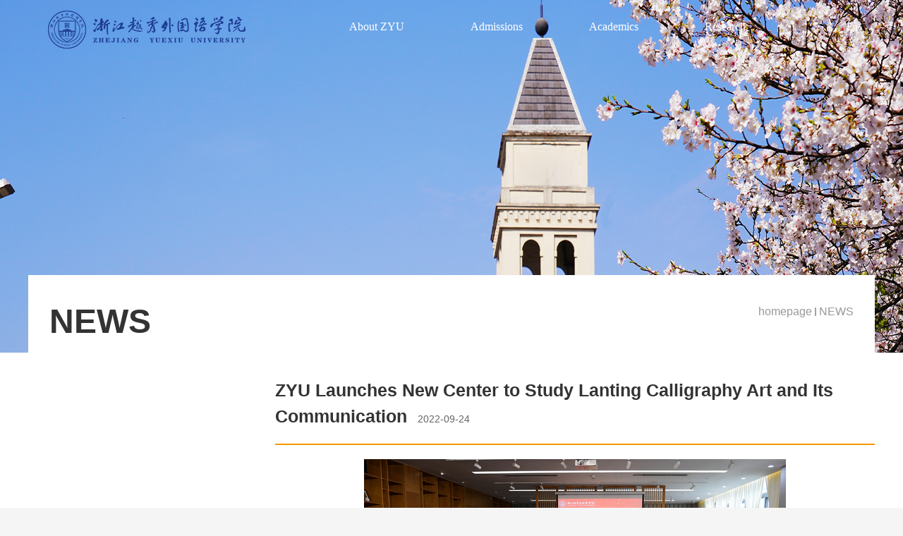

--- FILE ---
content_type: text/html
request_url: https://en.zyufl.edu.cn/2022/1031/c457a52235/page.htm
body_size: 3961
content:
<!doctype html>
<html>
<head>
<meta charset="utf-8">
<title>ZYU Launches New Center to Study Lanting Calligraphy Art and Its Communication</title>
<meta name="description" content="The Center forLanting Calligraphy ArtStudies and Communication waslaunchedon September 23in Zhejiang Yuexiu University. The centre was jointly established by ZYU and Lanting Calligraphy Association, with the aim of further promotingthe developmentof Shaoxingas theCultural City of East Asia, carrying out exchanges and cooperationin calligraphyart in China and beyond, presenting compelling China stories and spreading Chinese culture. Participating in the inauguration were officials from Shaoxing M" />

<link type="text/css" href="/_css/_system/system.css" rel="stylesheet"/>
<link type="text/css" href="/_upload/site/1/style/1/1.css" rel="stylesheet"/>
<link type="text/css" href="/_upload/site/00/0d/13/style/14/14.css" rel="stylesheet"/>
       <LINK href="/_css/tpl2/system.css" type="text/css" rel="stylesheet"> 
<link type="text/css" href="/_js/_portletPlugs/sudyNavi/css/sudyNav.css" rel="stylesheet" />
<link type="text/css" href="/_js/_portletPlugs/simpleNews/css/simplenews.css" rel="stylesheet" />
       <LINK href="/_css/tpl2/default/default.css" type="text/css" rel="stylesheet"> 

<script language="javascript" src="/_js/jquery.min.js" sudy-wp-context="" sudy-wp-siteId="13"></script>
<script language="javascript" src="/_js/jquery.sudy.wp.visitcount.js"></script>
<script type="text/javascript" src="/_js/_portletPlugs/sudyNavi/jquery.sudyNav.js"></script>
<script type="text/javascript" src="/_js/_portletPlugs/wp_photos/layer/layer.min.js"></script>
<link rel="stylesheet" href="/_upload/tpl/00/0d/13/template13/htmlRes/css.css">
</head>

<body>
<div class="head">
  <div class="hc">
    <div class="wv"> <a href="http://en.zyufl.edu.cn/main.htm" class="fl"> <img src="/_upload/tpl/00/0d/13/template13/htmlRes/logo.png"></a>
      <div class="right fr" id="langlist">
        <div frag="面板1">
          <div frag="窗口1" portletmode="simpleSudyNavi">
            <div id="wp_nav_w1"> 

 
<ul class="wp_nav" data-nav-config="{drop_v: 'down', drop_w: 'right', dir: 'y', opacity_main: '1', opacity_sub: '0.8', dWidth: '0'}">
      
     <li class="nav-item i1 "> 
         <a href="/EnV/list.htm" title="En V" target="_self"><span class="item-name">En V</span></a><i class="mark"></i> 
          
         <ul class="sub-nav"> 
              
             <li class="nav-item i1-1 "> 
                 <a href="https://www.zyufl.edu.cn/" title="中文" target="_blank"><span class="item-name">中文</span></a><i class="mark"></i> 
                  
             </li> 
              
             <li class="nav-item i1-2 "> 
                 <a href="#" title="English" target="_blank"><span class="item-name">English</span></a><i class="mark"></i> 
                  
             </li> 
              
             <li class="nav-item i1-3 "> 
                 <a href="#" title="Italiano" target="_blank"><span class="item-name">Italiano</span></a><i class="mark"></i> 
                  
             </li> 
              
             <li class="nav-item i1-4 "> 
                 <a href="#" title="Français" target="_blank"><span class="item-name">Français</span></a><i class="mark"></i> 
                  
             </li> 
              
             <li class="nav-item i1-5 "> 
                 <a href="#" title="Deutsch" target="_blank"><span class="item-name">Deutsch</span></a><i class="mark"></i> 
                  
             </li> 
              
             <li class="nav-item i1-6 "> 
                 <a href="#" title="Español" target="_blank"><span class="item-name">Español</span></a><i class="mark"></i> 
                  
             </li> 
              
             <li class="nav-item i1-7 "> 
                 <a href="#" title="Русский" target="_blank"><span class="item-name">Русский</span></a><i class="mark"></i> 
                  
             </li> 
              
             <li class="nav-item i1-8 "> 
                 <a href="#" title="язык" target="_blank"><span class="item-name">язык</span></a><i class="mark"></i> 
                  
             </li> 
              
             <li class="nav-item i1-9 "> 
                 <a href="#" title="اللغَةُ العَرَبِية" target="_blank"><span class="item-name">اللغَةُ العَرَبِية</span></a><i class="mark"></i> 
                  
             </li> 
              
             <li class="nav-item i1-10 "> 
                 <a href="#" title="한국어" target="_blank"><span class="item-name">한국어</span></a><i class="mark"></i> 
                  
             </li> 
              
             <li class="nav-item i1-11 "> 
                 <a href="#" title="日本語" target="_blank"><span class="item-name">日本語</span></a><i class="mark"></i> 
                  
             </li> 
              
         </ul> 
          
     </li> 
      
</ul> 
 
 
 </div>
          </div>
        </div>
      </div>
      <div class="navwa" frag="面板2">
        <div frag="窗口2" portletmode="simpleSudyNavi">
          <div id="wp_nav_w2"> 

 
<ul class="wp_nav" data-nav-config="{drop_v: 'down', drop_w: 'right', dir: 'y', opacity_main: '-1', opacity_sub: '-1', dWidth: '0'}">
      
     <li class="nav-item i1 "> 
         <a href="/386/list.htm" title="About ZYU" target="_self"><span class="item-name">About ZYU</span></a><i class="mark"></i> 
          
         <ul class="sub-nav"> 
              
             <li class="nav-item i1-1 "> 
                 <a href="/408/list.htm" title="Introducing ZYU" target="_self"><span class="item-name">Introducing ZYU</span></a><i class="mark"></i> 
                  
             </li> 
              
             <li class="nav-item i1-2 "> 
                 <a href="/409/list.htm" title="Mission and Vision" target="_self"><span class="item-name">Mission and Vision</span></a><i class="mark"></i> 
                  
             </li> 
              
             <li class="nav-item i1-3 "> 
                 <a href="/411/list.htm" title="Identity Guidelines" target="_self"><span class="item-name">Identity Guidelines</span></a><i class="mark"></i> 
                  
             </li> 
              
             <li class="nav-item i1-4 "> 
                 <a href="/412/list.htm" title="Campus Scenery" target="_self"><span class="item-name">Campus Scenery</span></a><i class="mark"></i> 
                  
             </li> 
              
             <li class="nav-item i1-5 "> 
                 <a href="/410/list.htm" title="University Leadership" target="_self"><span class="item-name">University Leadership</span></a><i class="mark"></i> 
                  
             </li> 
              
         </ul> 
          
     </li> 
      
     <li class="nav-item i2 "> 
         <a href="/387/list.htm" title="Admissions" target="_self"><span class="item-name">Admissions</span></a><i class="mark"></i> 
          
         <ul class="sub-nav"> 
              
             <li class="nav-item i2-1 "> 
                 <a href="/413/list.htm" title="Degree programs" target="_self"><span class="item-name">Degree programs</span></a><i class="mark"></i> 
                  
             </li> 
              
             <li class="nav-item i2-2 "> 
                 <a href="/414/list.htm" title="Chinese language program" target="_self"><span class="item-name">Chinese language program</span></a><i class="mark"></i> 
                  
             </li> 
              
             <li class="nav-item i2-3 "> 
                 <a href="/415/list.htm" title="Chinese proficiency program" target="_self"><span class="item-name">Chinese proficiency program</span></a><i class="mark"></i> 
                  
             </li> 
              
             <li class="nav-item i2-4 "> 
                 <a href="/416/list.htm" title="Summer camp" target="_self"><span class="item-name">Summer camp</span></a><i class="mark"></i> 
                  
             </li> 
              
             <li class="nav-item i2-5 "> 
                 <a href="/417/list.htm" title="Scholarships" target="_self"><span class="item-name">Scholarships</span></a><i class="mark"></i> 
                  
             </li> 
              
         </ul> 
          
     </li> 
      
     <li class="nav-item i3 "> 
         <a href="/388/list.htm" title="Academics" target="_self"><span class="item-name">Academics</span></a><i class="mark"></i> 
          
         <ul class="sub-nav"> 
              
             <li class="nav-item i3-1 "> 
                 <a href="/419/list.htm" title="Degree Programs" target="_self"><span class="item-name">Degree Programs</span></a><i class="mark"></i> 
                  
             </li> 
              
             <li class="nav-item i3-2 "> 
                 <a href="/420/list.htm" title="Key Disciplines" target="_self"><span class="item-name">Key Disciplines</span></a><i class="mark"></i> 
                  
             </li> 
              
         </ul> 
          
     </li> 
      
     <li class="nav-item i4 "> 
         <a href="/389/list.htm" title="Research" target="_self"><span class="item-name">Research</span></a><i class="mark"></i> 
          
         <ul class="sub-nav"> 
              
             <li class="nav-item i4-1 "> 
                 <a href="/422/list.htm" title="Research at ZYU" target="_self"><span class="item-name">Research at ZYU</span></a><i class="mark"></i> 
                  
             </li> 
              
             <li class="nav-item i4-2 "> 
                 <a href="/423/list.htm" title="Institutes and Centers" target="_self"><span class="item-name">Institutes and Centers</span></a><i class="mark"></i> 
                  
             </li> 
              
             <li class="nav-item i4-3 "> 
                 <a href="/424/list.htm" title="Research Impact" target="_self"><span class="item-name">Research Impact</span></a><i class="mark"></i> 
                  
             </li> 
              
             <li class="nav-item i4-4 "> 
                 <a href="/425/list.htm" title="Journals and Publications" target="_self"><span class="item-name">Journals and Publications</span></a><i class="mark"></i> 
                  
             </li> 
              
             <li class="nav-item i4-5 "> 
                 <a href="/426/list.htm" title="Libraries" target="_self"><span class="item-name">Libraries</span></a><i class="mark"></i> 
                  
             </li> 
              
             <li class="nav-item i4-6 "> 
                 <a href="/427/list.htm" title="Research Facilities" target="_self"><span class="item-name">Research Facilities</span></a><i class="mark"></i> 
                  
             </li> 
              
         </ul> 
          
     </li> 
      
</ul> 
 
 
 </div>
        </div>
      </div>
    </div>
  </div>
</div>
<div class="bannern">
  <div class="mod-wztp">
    <div frag="面板15">
      <div frag="窗口15" portletmode="simpleColumnPicture">
        <span class='Column_Picture'><img border='0' src='/_upload/column/01/c9/457/picture.jpg'  /></span>
      </div>
    </div>
  </div>
  <div class="position">
    <div class="w">
      <div class="left fl"> <span frag="面板16"> <span frag="窗口16" portletmode="simpleColumnAnchor"> <span class="mod-wz"><span class='Column_Anchor'>NEWS</span></span> </span> </span> <span frag="面板17"> <span frag="窗口17" portletmode="articlecontent"><span class="we-jj"> <div class="articlecontent " >
    
</div></span> </span></span> </div>
      <div class="right fr">
        <div frag="面板40">
          <div frag="窗口40" portletmode="simpleColumnPosition">
            <span class='Column_Position'><a href="/main.htm" target="_self">homepage</a><span class='possplit'>&nbsp;&nbsp;</span><a href="/news/list.htm" target="_self">NEWS</a></span>
          </div>
        </div>
      </div>
      <div class="cfix"></div>
    </div>
  </div>
</div>
<div class="sek">
  <div class="w">
    <div class="ileft fl">
      <div frag="面板18">
        <div frag="窗口18" portletmode="simpleColumnList">
          <div id="wp_listcolumn_w18"> 

 
<ul class="wp_listcolumn"> 
      
</ul> 
 
 
 </div>
        </div>
      </div>
    </div>
    <div class="iright fr">
      <div frag="面板30">
        <div frag="窗口30" portletmode="simpleArticleAttri">
          
            <div class="contit">ZYU Launches New Center to Study Lanting Calligraphy Art and Its Communication<em class="condate">2022-09-24</em> </div>
            <div class="content"> <div class='wp_articlecontent'><p style="text-align:center"><img data-layer="photo" src="/_upload/article/images/4b/ab/4535c0ce491ab88f1b8ea93d1187/ccfd5a84-67ac-4a84-afc4-924784704ca3.jpg" original-src="/_upload/article/images/4b/ab/4535c0ce491ab88f1b8ea93d1187/ccfd5a84-67ac-4a84-afc4-924784704ca3_d.jpg" sudyfile-attr="{'title':'1.jpg'}" /></p><p style="text-align:center"><img data-layer="photo" src="/_upload/article/images/4b/ab/4535c0ce491ab88f1b8ea93d1187/1b69d734-d6fc-4de2-adb4-120b1d70716c.jpg" original-src="/_upload/article/images/4b/ab/4535c0ce491ab88f1b8ea93d1187/1b69d734-d6fc-4de2-adb4-120b1d70716c_d.jpg" sudyfile-attr="{'title':'2.jpg'}" /></p><p style="font-family:微软雅黑, &quot;microsoft yahei&quot;;font-size:16px;color:#000000;line-height:1.75em;">The Center for&nbsp;Lanting Calligraphy Art&nbsp;Studies and Communication was&nbsp;launched&nbsp;on September 23&nbsp;in Zhejiang Yuexiu University. The centre was jointly established by ZYU and Lanting Calligraphy Association, with the aim of further promoting&nbsp;the development&nbsp;of Shaoxing&nbsp;as the&nbsp;Cultural City of East Asia, carrying out exchanges and cooperation&nbsp;in calligraphy&nbsp;art in China and beyond, presenting compelling China stories and spreading Chinese culture. Participating in the inauguration were officials from Shaoxing Municipal Bureau of Culture, Radio, Television and Tourism,&nbsp;the Foreign Affairs Office of the Shaoxing Municipal People&#39;s Government and reputed professors in&nbsp;Literary and Art Circles. Vice President Wei Xiaolin addressed the meeting and extended her congratulations on behalf of ZYU.</p><p style="text-align:center"><img data-layer="photo" src="/_upload/article/images/4b/ab/4535c0ce491ab88f1b8ea93d1187/d445d8c4-3fac-4515-b822-7d8a91b1ef90.jpg" original-src="/_upload/article/images/4b/ab/4535c0ce491ab88f1b8ea93d1187/d445d8c4-3fac-4515-b822-7d8a91b1ef90_d.jpg" sudyfile-attr="{'title':'3.jpg'}" /></p><p style="font-family:微软雅黑, &quot;microsoft yahei&quot;;font-size:16px;color:#000000;line-height:1.75em;text-align:right;">Translated by Zhang Yuxin</p></div> </div>
          
        </div>
      </div>
    </div>
    <div class="cfix"></div>
  </div>
</div>
<div class="foot">
   <div class="fb">
    <div class="wv">
       <div class="left fl" frag="窗口90" portletmode="simpleSiteAttri"> Address: No.428 Kuaiji Road, Yue Cheng District, Shaoxing, Zhejiang, China.  Postal code 312000.<br>
        Copyright © 2016 ZYU All right reserved. <br>
<div>浙公网安备33069802000007号   浙ICP备05014601号-1</div></div>
       <div class="right fr">
        <div class="tp-sy"> <a href="http://en.zyufl.edu.cn/main.htm"> <img src="/_upload/tpl/00/0d/13/template13/htmlRes/logo2.png" alt=""></a>
           <div frag="面板200">
            <div frag="窗口200" portletmode="links">
               <select style="width:200px;" onChange="w200_openLink(this)" class="w200_openLink"> 
<option value="" selected>—— Inbound links ——</option> 
<option value="" >————————————</option> 
<option value="#" >—— Inbound links ——</option> 
<option value="www.baidu.com" >—— 百度 ——</option> 
<option value="www.qq.com" >—— 腾讯 ——</option> 
</select> 
<script language=javascript> 
      function w200_openLink(obj) { 
          var v = obj.value; 
          if (v != "") { 
              window.open(v); 
              obj.blur(); 
          } 
          obj.selectedIndex = 0; 
      } 
</script>
             </div>
          </div>
         </div>
      </div>
     </div>
  </div>
 </div>
</body>
</html>

 <img src="/_visitcount?siteId=13&type=3&articleId=52235" style="display:none" width="0" height="0"/>

--- FILE ---
content_type: text/css
request_url: https://en.zyufl.edu.cn/_upload/tpl/00/0d/13/template13/htmlRes/css.css
body_size: 5866
content:
@charset "UTF-8";
html, body, div, address, blockquote, iframe, ul, ol, dl, dt, dd, li, dl, h1, h2, h3, h4, h5, h6, p, pre, table, caption, th, td, form, legend, fieldset, input, button, select, textarea, a, center, b, i {
	margin: 0;
	padding: 0;
	outline: none;
	list-style: none;
	text-decoration: none;
	font-size: 14px;
	line-height: 1.5;
	font-family: helvetica, Arial, sans-serif, "Gotham";
	color: #666;
}
strong {
	margin: 0;
	padding: 0;
	outline: none;
	list-style: none;
	text-decoration: none;
}
html {
	background: #f5f5f5;
}
body {
	min-width: 1200px;
}
pre {
	word-wrap: break-word;
}
ul {
	list-style-type: none;
}
li {
	vertical-align: bottom;
	zoom: 1;
}
img {
	border: none;
	padding: 0;
}
select {
	font: 12px/1.5 "Gotham", helvetica, Arial, sans-serif;
	color: #666;
	font: 12px/1.5 "Gotham", helvetica, Arial, sans-serif;
	color: #666;
	font-size: 12px;
	height: 27px;
	position: relative;
	height: 33px;
	border: 1px solid #ddd;
	border-radius: 4px;
	background: #fff;
	cursor: pointer;
	color: #999;
	margin-left: 5px;
	padding-left: 10px;
	margin-top: 6px;
	float: right;
	margin-right: 25px;
}
textarea {
	font: 12px/1.5 "Gotham", helvetica, Arial, sans-serif;
	color: #666;
	outline: none;
}
table {
	border-collapse: collapse;
	border-spacing: 0px;
}
th, td {
	padding: 0;
}
input {
	vertical-align: middle;
	outline: none;
	font: 12px/1.5 "Gotham", helvetica, Arial, sans-serif;
	color: #666;
}
.w {
	width: 1200px;
	margin: 0 auto;
	overflow: hidden;
}
.w100 {
	width: 1200px;
	margin: 0 auto;
	overflow: hidden;
	padding-bottom: 50px;
}
.wv {
	width: 1140px;
	margin: 0 auto;
	overflow: visible;
}
.fl {
	float: left;
}
.fr {
	float: right;
}
.cfix:before, .cfix:after {
	content: " ";
	display: block;
	height: 0;
	visibility: hidden;
	clear: both;
	overflow: hidden;
}
.cfix {
	zoom: 1;
}
.cfix:after {
	clear: both;
}
.hide {
	display: none;
}
span, a, strong, img {
	display: inline-block;
 *display: inline;
 *zoom: 1;
}
h1, h2, h3, h4, h5, h6 {
	font-weight: normal;
	font-size: inherit;
}
em, i {
	font-style: normal;
}
a {
    text-align: justify;
	text-decoration: none;
	-webkit-transition: all 0.3s ease 0s;
	-moz-transition: all 0.3s ease 0s;
	transition: all 0.3s ease 0s;
	color: #666;
}
a:hover {
	text-decoration: none;
	color: #3d74b1;
}
.color {
	color: #3d74b1;
}
.color1 {
	color: #f39800;
}
.sabrosus {
	padding: 5px;
	text-align: center;
}
.sabrosus a {
	padding: 5px 15px;
	border-radius: 5px;
	border: #ddd 1px solid;
	color: #666;
	margin-right: 7px;
	text-decoration: none;
}
.sabrosus a:hover {
	background: #3d74b1;
	color: #fff;
	border: #888 1px solid;
	border-color: #3d74b1;
}
.sabrosus .current {
	padding: 0 10px;
	color: #3d74b1;
}
/*==============================head=================================*/
.head {
	right: 5px;
	position: absolute;
	top: 0;
	left: 0px;
	z-index: 1;
}
.head .hc {
	padding-top: 15px;
}
.head .hc .wv {
	height: 60px;
}
.head .hc .wv .right {
	font-size: 17px;
	margin-top: 8px;
	height: 27px;
	position: relative;
	width: 55px;
	height: 25px;
　　　
	border-radius: 3px;
	background: none;
	cursor: pointer;
	color: #eee;
	margin-left: 5px;
}
.head .hc .wv .right .langlistfa {
	padding-left: 10px;
	height: 25px;
}
.head .hc .wv .right .langlistfa em {
	color: #fff;
	line-height: 25px;
}
.head .hc .wv .right .langlistfa em i {
	color: #fff;
	float: right;
	float: right;
	font-weight: bold;
	font-size: 12px;
	line-height: 27px;
	margin-right: 5px;
}
.head .hc .wv .right .langlist {
	position: absolute;
	left: -1px;
	top: 25px;
	background: rgba(255, 255, 255, 0.8);
	border: 1px solid #2994e7;
	padding: 10px 5px;
	width: 105px;
	padding-right: 0;
	border-radius: 4px;
	display: none;
	z-index: 9;
}
.head .hc .wv .right .langlist li {
	height: 30px;
	line-height: 30px;
	width: 100px;
}
.head .hc .wv .right .langlist li a {
	color: #3d74b1;
	padding-left: 5px;
}
.head .hc .wv .right .langlist li a:hover {
	background: #2994e7;
	color: #fff;
}
/*========================================banner======================================*/
.banner {
	width: 100%;
	overflow: hidden;
	font-size: 0;
	position: relative;
}
.banner .main_image {
	width: 100%;
	overflow: hidden;
	margin: 0 auto;
	position: relative;
}
.banner div.flicking_con {
	margin: 0 auto;
	position: relative;
}
.banner div.flicking_con .flicking_inner {
	position: absolute;
	top: 420px;
	left: 0;
	z-index: 999;
	width: 100%;
	overflow: hidden;
	height: 6px;
}
.banner div.flicking_con a {
	float: left;
	width: 100px;
	height: 4px;
	margin: 0;
	padding: 0;
	background: #97661e;
	display: block;
	text-indent: -1000px;
}
.banner div.flicking_con a.on {
	background: #f39800;
}
.banner #btn_prev, .banner #btn_next {
	z-index: 11111;
	position: absolute;
	display: block;
	width: 73px !important;
	height: 100px !important;
	height: 100px;
	width: 73px;
	top: 50%;
	margin-top: -37px;
	display: none;
}
.banner #btn_prev {
	background: url(css_res/hover_left.png) no-repeat left top;
	left: 100px;
}
.banner #btn_next {
	background: url(css_res/hover_right.png) no-repeat right top;
	right: 100px;
}
.banner .box {
	overflow: visible;
	width: 100%;
	position: absolute;
	left: 0;
	bottom: 200px;
	height: 0;
}
.banner .box .w {
	height: 200px;
}
.banner .box .w .left {
	width: 60px;
	position: relative;
	height: 200px;
	background: url(css_res/bk.png) left 0px no-repeat;
}
.banner .box .w .left a {
	background: url(css_res/bk.png) left -215px no-repeat;
	position: absolute;
	bottom: 15px;
	left: 20px;
	display: block;
	width: 22px;
	height: 22px;
}
.banner .box .w .left a:hover {
	filter: alpha(opacity=50);
	-moz-opacity: 0.5;
	-khtml-opacity: 0.5;
	opacity: 0.5;
}
.banner .box .w .mid ul li .pic h3 {
	font-size: 17px;
	color: #333;
	font-weight: bold;
	margin-top: 10px;
}
.banner .box .w .mid ul li .tit:hover {
	color: #3d74b1;
}
.banner .box .w .mid ul li:hover .pic {
	background: #f1f1f1;
}
.banner .box .w .right {
	width: 280px;
}
/*==============================bannern=================================*/
.bannern {
	max-width: 1920px;
	height: 500px;
	position: relative;
}
.bannern .position {
	height: 0px;
	overflow: visible;
	position: absolute;
	bottom: 0px;
	left: 0;
	width: 100%;
}
.bannern .position .w {
	line-height: 60px;
	color: #999;
	overflow: hidden;
	padding-left: 30px;
	padding-top: 30px;
	padding-bottom: 5px;
	background: #fff;
	margin-top: -110px;
	width: 1170px;
}
.bannern .position .w .left {
	height: 75px;
	overflow: hidden;
}
.mod-wz .Column_Anchor {
	font-size: 48px;
	color: #333;
	margin-right: 5px;
	font-weight: bold;
}
.bannern .position .w .left .con {
	font-size: 16px;
	color: #999;
	width: 340px;
}
.bannern .position .w .right {
	margin-right: 30px;
	margin-top: 10px;
}
.bannern .position .w .right a {
	color: #999;
	font-size: 16px;
}
.bannern .position .w .right a:hover {
	color: #2994e7;
}
.bannern .position .w .right em {
	padding: 0 5px;
}
.bannern .position .w .right span {
	color: #2994e7;
	font-size: 16px;
}
/*==============================sec=================================*/
.bka {
	background: #f5f5f5;
}
.seca {
	padding-top: 35px;
}
.seca .w .title {
	margin-bottom: 15px;
}
.seca .w .title a:hover {
	color: #3d74b1;
}
.seca .w ul {
	width: 1250px;
	margin-bottom: 50px;
}
.seca .w ul li {
	padding: 2px;
	border: 1px solid #ddd;
	margin-right: 30px;
	width: 374px;
	overflow: hidden;
	background: #fff;
}
.seca .w ul li .pic img {
	width: 374px;
	height: 226px;
}
.seca .w ul li .tit {
    margin: 0 auto;
	font-size: 16px;
	color: #5a5a5a;
	font-weight: bold;
	text-align: center;
	display: block;
	height: 48px;
	overflow: hidden;
	margin-top: 30px;
}
.seca .w ul li .tit a {
text-align: center;
	font-size: 16px;
}
.seca .w ul li .tit:hover {
	color: #3d74b1;
}
.seca .w ul li .con {
	font-size: 14px;
	color: #666;
	margin: 18px;
	border-bottom: 1px dashed #ddd;
	height: 110px;
	line-height: 25px;
	overflow: hidden;
}
.seca .w ul li .bot {
	margin: 20px 15px;
}
.seca .w ul li .bot .date {
	font-size: 12px;
	color: #999;
	margin-top: 14px;
	padding-left: 22px;
	background: url(css_res/bk.png) left -257px no-repeat;
}
.seca .w ul li .bot .more {
	font-size: 12px;
	color: #999;
	background: #eee;
	border: 1px solid #ddd;
	width: 100px;
	height: 30px;
	line-height: 30px;
	text-align: center;
	border-radius: 4px;
}
.seca .w ul li .bot .more:hover {
	background: #2994e7;
	color: #fff;
	border-color: #248ada;
}
.seca .w ul li:hover {
	border-color: rgba(41, 148, 230, 0.5);
}
.seca .w ul li:hover img {
	filter: alpha(opacity=60);
	-moz-opacity: 0.6;
	-khtml-opacity: 0.6;
	opacity: 0.6;
}
.seca .w ul li:hover .more {
	background: #2994e7;
	color: #fff;
	border-color: #248ada;
}
/*============================secb===================================*/
.secb {
	padding: 60px 0;
	background: #fff;
}
.secb .w .slideTxtBox {
	width: 1200px;
}
.secb .w .slideTxtBox .bd {
	height: 400px;
}
.secb .w .slideTxtBox .bd ul {
	zoom: 1;
	width: 1250px;
}
.secb .w .slideTxtBox .bd ul li {
	height: 400px;
	width: 400px;
	float: left;
}
.secb .w .slideTxtBox .bd ul li a {
	display: block;
	height: 200px;
	line-height: 200px;
	text-align: center;
	color: #fff;
	font-size: 18px;
	font-weight: bold;
	overflow: visible;
}
.secb .w .slideTxtBox .bd ul li a img {
	width: 400px;
	height: 200px;
}
.secb .w .slideTxtBox .bd ul li a:hover {
	filter: alpha(opacity=80);
	-moz-opacity: 0.8;
	-khtml-opacity: 0.8;
	opacity: 0.8;
}
.secb .w .slideTxtBox .bd ul li a.tit:hover {
	filter: alpha(opacity=50);
	-moz-opacity: 0.5;
	-khtml-opacity: 0.5;
	opacity: 0.5;
}
.secb .w .slideTxtBox .bd ul li a.tit {
	position: relative;
}
.secb .w .slideTxtBox .bd ul li.a .tit:before {
	content: '▲';
	color: #62d33b;
	position: absolute;
	left: 70px;
	top: -14px;
	height: 15px;
	line-height: 15px;
	z-index: 1;
}
.secb .w .slideTxtBox .bd ul li.b .tit:after {
	content: '▼';
	color: #2994e7;
	position: absolute;
	left: 70px;
	bottom: -13px;
	height: 15px;
	line-height: 15px;
	z-index: 1;
}
.secb .w .slideTxtBox .bd ul li.c .tit:before {
	content: '▲';
	color: #4dddf1;
	position: absolute;
	left: 70px;
	top: -14px;
	height: 15px;
	line-height: 15px;
	z-index: 1;
}
.secb .w .slideTxtBox .hd {
	margin-bottom: 55px;
}
.secb .w .slideTxtBox .hd ul {
	text-align: center;
}
.secb .w .slideTxtBox .hd ul li {
	display: inline-block;
 *display: inline;
 *zoom: 1;
	cursor: pointer;
	height: 50px;
	width: 180px;
	text-align: center;
	color: #666;
	font-size: 18px;
	line-height: 50px;
	background: #eee;
	border: 1px solid #ddd;
	margin-left: 18px;
	border-radius: 4px;
}
.secb .w .slideTxtBox .hd ul li.a {
	margin-left: 0;
}
.secb .w .slideTxtBox .hd ul li.on {
	background: #2994e7;
	color: #fff;
	border-color: #248ada;
}
.secc .w .bdsharebuttonbox {
	background: #67dbeb;
	width: 210px;
	height: 125px;
	padding-left: 30px;
	padding-top: 30px;
}
.secc .w .bdsharebuttonbox a {
	height: 30px;
	width: 30px;
	background: none;
	padding: 0;
	margin-right: 18px;
	margin-top: 15px;
}
.secc .w .bdsharebuttonbox a.bds_fbook {
	background: url(css_res/bk9.png) left 0px no-repeat;
}
.secc .w .bdsharebuttonbox a.bds_twi {
	background: url(css_res/bk9.png) left -30px no-repeat;
}
.secc .w .bdsharebuttonbox a.bds_tsina {
	background: url(css_res/bk9.png) left -60px no-repeat;
}
.secc .w .bdsharebuttonbox a.bds_qzone {
	background: url(css_res/bk9.png) left -90px no-repeat;
}
.secc .w .bdsharebuttonbox .bds_more {
	float: none;
	background: none;
	padding: 0;
	color: #fff;
	font-size: 24px;
	display: block;
	width: auto;
	margin: 0;
}
.secc .w .right {
	width: 920px;
}
.secc .w .right h3 {
	font-size: 24px;
	color: #333;
	margin-bottom: 7px;
	margin-top: 24px;
}
.secc .w .right .con {
	font-size: 14px;
	color: #666;
}
.secd {
	height: 200px;
	overflow: hidden;
	text-align: center;
	font-size: 0;
}
.secd img {
	height: 200px;
}
.secd img:hover {
	filter: alpha(opacity=50);
	-moz-opacity: 0.5;
	-khtml-opacity: 0.5;
	opacity: 0.5;
}
.sece {
	padding: 20px 0;
	background: #fff;
}
.sece .w .prolist {
	width: 1250px;
}
/*============================neiye===================================*/
.sek {
	padding-bottom: 100px;
	background: #fff;
	padding-top: 35px;
}
.sek .w .iright {
	width: 850px;
}
.sek .w .iright .ul1 {
	width: 900px;
}
.sek .w .iright .ul1 li {
	width: 400px;
	margin-right: 50px;
	float: left;
	height: 365px;
	margin-bottom: 30px;
	overflow: hidden;
}
.sek .w .iright .ul1 li a {
	display: block;
}
.sek .w .iright .ul1 li a img {
	width: 400px;
	height: 220px;
}
.sek .w .iright .ul1 li a h3 {
	font-size: 18px;
	color: #333;
	margin-bottom: 5px;
	margin-top: 14px;
}
.sek .w .iright .ul1 li a .con {
	font-size: 15px;
	color: #666;
	line-height: 25px;
}
.sek .w .iright .ul1 li:hover h3 {
	color: #2994e7;
}
.sek .w .iright .ul2 .list-li {
	width: 400px;
	float: left;
	padding-left: 25px;
}
.sek .w .iright .ul2 li .list-img {
	width: 400px;
	float: left;
	height: 220px;
}
.sek .w .iright .ul2 li .con100 {
	font-size: 17px;
	width: 400px;
	text-align: center;
	float: left;
	color: #333;
	line-height: 60px;
}
.sek .w .iright .ul2 li:hover h3 {
	color: #2994e7;
}
.sek .w .iright .ul3 li {
	margin-bottom: 50px;
}
.sek .w .iright .ul3 li a {
	font-size: 23px;
	color: #333;
	font-weight: bold;
	line-height: 45px;
}
.sek .w .iright .ul3 li a:hover {
	color: #3d74b1;
}
.con {
	font-size: 17px;
	color: #666;
	line-height: 30px;
	height: 60px;
	overflow: hidden;
}
.sek .w .iright .ul3 li em {
	color: #bbb;
	margin-top: 25px;
	display: block;
	font-style: oblique;
}
.sek .w .iright .ul3 li:hover h3 {
	color: #2994e7;
}
.sek .w .iright .ul4 li {
	margin-bottom: 50px;
	border-bottom: 1px solid #3d74b1;
	padding-bottom: 50px;
}
.sek .w .iright .ul4 li img {
	width: 210px;
	height: 280px;
	margin-right: 30px;
	float: left;
}
.sek .w .iright .ul4 li .right {
	float: left;
}
.sek .w .iright .ul4 li .right h3 {
	font-size: 18px;
	color: #2994e7;
	font-weight: bold;
	line-height: 35px;
}
.sek .w .iright .ul4 li .right .con {
	font-size: 16px;
	color: #666;
	line-height: 30px;
}
.sek .w .iright .ul4 li .right em {
	color: #bbb;
	margin-top: 25px;
	display: block;
	font-style: oblique;
}
.sek .w .iright .ul5 li {
	padding-bottom: 50px;
}
.sek .w .iright .ul5 li h3 a {
	font-size: 23px;
	color: #333;
	height: 45px;
	line-height: 45px;
	font-weight: bold;
}
.sek .w .iright .ul5 li .con {
	background: #f1f1f1;
	padding: 15px;
}
.sek .w .iright .ul5 li .con a {
	font-size: 16px;
	color: #666;
	line-height: 30px;
	width: 405px;
	display: block;
	float: left;
}
.sek .w .iright .ul5 li .con a:hover {
	color: #2994e7;
}
.sek .w .iright .ul5 li .con a:before {
	content: '·';
	margin-right: 10px;
	font-size: 20px;
	color: #2994e7;
}
.sek .w .iright .ul6 li {
	margin-bottom: 50px;
}
.sek .w .iright .ul6 li h3 {
	font-size: 23px;
	color: #333;
	font-weight: bold;
	line-height: 45px;
}
.sek .w .iright .ul6 li a {
	display: block;
	font-size: 17px;
	color: #666;
	line-height: 30px;
	line-height: 40px;
	padding-left: 15px;
	border-bottom: 1px dashed #ddd;
}
.sek .w .iright .ul6 li a:hover {
	color: #2994e7;
}
.sek .w .iright .listgo {
	padding: 15px;
	background: #f1f1f1;
	margin-bottom: 20px;
}
.sek .w .iright .listgo a {
	color: #333;
	font-size: 21px;
	border-right: 1px solid #ddd;
	text-align: center;
	width: 23px;
	line-height: 20px;
	padding-right: 3px;
}
.sek .w .iright .listgo .on {
	color: #2994e7;
	font-weight: bold;
}
.sek .w .iright .contit {
	color: #333;
	font-size: 25px;
	font-weight: bold;
	margin-bottom: 20px;
}
.sek .w .iright .contit em {
	font-size: 14px;
	color: #666;
	margin-top: 10px;
	font-weight: normal;
	margin-left: 15px;
}
.sek .w .iright .slideBox {
	width: 840px;
	height: 500px;
	overflow: hidden;
	position: relative;
	margin-bottom: 30px;
}
.sek .w .iright .slideBox .hd {
	height: 15px;
	overflow: hidden;
	position: absolute;
	right: 5px;
	bottom: 15px;
	z-index: 1;
	width: 100%;
	text-align: center;
}
.sek .w .iright .slideBox .hd ul {
	overflow: hidden;
	zoom: 1;
}
.sek .w .iright .slideBox .hd ul li {
	margin-right: 2px;
	width: 80px;
	height: 15px;
	background: #fff;
	cursor: pointer;
	display: inline-block;
 *display: inline;
 *zoom: 1;
	filter: alpha(opacity=80);
	-moz-opacity: 0.8;
	-khtml-opacity: 0.8;
	opacity: 0.8;
}
.sek .w .iright .slideBox .hd ul li.on {
	background: #2994e7;
}
.sek .w .iright .slideBox .bd {
	position: relative;
	height: 100%;
	z-index: 0;
}
.sek .w .iright .slideBox .bd li {
	zoom: 1;
	vertical-align: middle;
}
.sek .w .iright .slideBox .bd img {
	width: 840px;
	height: 500px;
	display: block;
}
.sek .w .iright .slideBox .prev, .sek .w .iright .slideBox .next {
	position: absolute;
	left: 3%;
	top: 50%;
	margin-top: -25px;
	display: block;
	width: 32px;
	height: 40px;
	background: url(css_res/slider-arrow.png) -110px 5px no-repeat;
	filter: alpha(opacity=50);
	opacity: 0.5;
}
.sek .w .iright .slideBox .next {
	left: auto;
	right: 3%;
	background-position: 8px 5px;
}
.sek .w .iright .slideBox .prev:hover, .sek .w .iright .slideBox .next:hover {
	filter: alpha(opacity=100);
	opacity: 1;
}
.sek .w .iright .slideBox .prevStop {
	display: none;
}
.sek .w .iright .slideBox .nextStop {
	display: none;
}
.sek .w .iright .content {
	font-size: 17px;
	line-height: 30px;
	padding-top: 20px;
	border-top: 2px solid #f39800;
}
.sek .w .iright .content .first-letter {
	margin: 0px 20px 0px 10px;
	float: left;
	font-size: 91px;
	color: #3d74b1;
	display: block;
	line-height: 104px;
	overflow: hidden;
	height: 86px;
}
.sek .w .iright .content img {
	max-width: 840px;
}
.sek .w .iright .content table {
	border-bottom: 4pt solid #0070c0;
	border-top: 4pt solid #0070c0;
}
.sek .w .iright .content table tr td {
	border-width: 1px !important;
	border-color: #8db3e2 !important;
}
.sek .w .iright .content span {
	display: inline;
}
/*============================foot===================================*/
.foot {
	background: #f5f5f5;
}
.foot .fb {
	color: #666;
	line-height: 25px;
}
.foot .fb a {
	color: #333;
	font-weight: bold;
	line-height: 25px;
}
.foot .fb a:hover {
	color: #3d74b1;
}
.foot .fb .wv {
	padding-top: 40px;
	padding-bottom: 35px;
	height: 90px;
}
.foot .fb .wv .left {
	line-height: 30px;
}
.foot .fb .wv .left .a1 {
	font-weight: normal;
}
.foot .fb .wv .left .a2 {
	color: #999;
}
.foot .fb .wv .right .edu2 {
	font-size: 12px;
	height: 27px;
	position: relative;
	width: 186px;
	height: 33px;
	border: 1px solid #ddd;
	border-radius: 4px;
	background: #fff;
	cursor: pointer;
	color: #999;
	margin-left: 5px;
	padding-left: 10px;
	margin-top: 6px;
	float: right;
	margin-right: 25px;
}
.foot .fb .wv .right .edu2 em {
	color: #999;
	line-height: 33px;
}
.foot .fb .wv .right .edu2 em i {
	color: #bbb;
	font-size: 12px;
	float: right;
	margin-right: 15px;
	line-height: 32px;
}
.foot .fb .wv .right .edu2 ul {
	position: absolute;
	right: 0;
	bottom: 33px;
	background: #fff;
	border: 1px solid #ddd;
	width: 180px;
	padding-right: 0;
	border-radius: 4px;
	display: none;
	z-index: 9;
	padding-left: 15px;
	padding-top: 10px;
}
.foot .fb .wv .right .edu2 ul li {
	height: 33px;
	line-height: 30px;
}
.foot .fb .wv .right .edu2 ul li a {
	color: #999;
	font-weight: normal;
	display: block;
	margin-right: 15px;
}
.foot .fb .wv .right .edu2 ul li a:hover {
	background: #2994e7;
	color: #fff;
}
.foot .fb .wv .right .edu2:hover ul {
	display: block;
}
/*# sourceMappingURL=css.css.map */
.navwa {
	width: 700px;
	float: right;
}
.mod-xw {
	width: 1200px;
	height: 200px;
	margin: 0 auto;
	
}
.xw-list {
	float: left;
	width: 920px;
}
.xw-sp {
	float: right;
	width: 280px;
}
.xw-bt {
	width: 60px;
	position: relative;
	float: left;
}
.xw-more {
	width: 20px;
	height: 20px;
	position: absolute;
	bottom: 20px;
	left: 20px;
}
.bt-tt {
	background: url(xw-bt.png) left no-repeat;
	height: 200px;
}
.more img:hover {
	opacity: 0.5 !important;
	filter: alpha(opacity=50) !important;
}
.xw-ls {
	width: 860px;
	height: 200px;
	float: left;
	background: #fff;
}
.xw-fl {
	float: left;
	width: 405px;
	padding-left: 25px;
	margin-top: 20px;
}
.xw-con {
	width: 860px;
	height: 200px;
	float: left;
}
.xw-com li {
	list-style: none;
}
.con-tie {
	font-size: 15px;
	color: #5a5a5a;
	font-weight: bold;
	max-width: 300px;
	max-height: 44px;
	overflow: hidden;
	padding-left: 10px;
}
.con-jj {
	max-width: 300px;
	height: 23px;
	overflow: hidden;
	padding-left: 10px;
}
.riqi:hover {
	background: #CCC;
	opacity: 0.5 !important;
	filter: alpha(opacity=50) !important;
}
.news {
	color: #333;
	font-size: 25px;
}
.mod-gd {
	width: 100%;
}
.fbsj {
	float: left;
	width: 65px;
	height: 65px;
	font-family: "微软雅黑";
	border: 1px solid #ddd;
	border-radius: 4px;
}
#wp_nav_w2 .wp_nav .nav-item a {
	height: 45px;
	color: #fff;
	font-size: 16px;
	line-height: 45px;
	border-top-left-radius: 5px;
	border-top-right-radius: 5px;
}
#wp_nav_w2 .wp_nav .nav-item a.parent {
	background: #3d74b1;
	color: #FFF;
}
#wp_nav_w2 .wp_nav .sub-nav .nav-item .mark {
	background: none;
}
#wp_nav_w2 .wp_nav .sub-nav .nav-item a {
	height: 35px;
	line-height: 35px;
	border-top: 1px dotted #4f81b5;
	font-size: 16px;
	margin-top: -1px;
	padding-left: 15px;
	color: #d1e8f6;
}
#wp_nav_w2 .wp_nav .sub-nav {
	border: none;
	background: #3d74b1;
	border-bottom-left-radius: 5px;
	border-bottom-right-radius: 5px;
	border-top-right-radius: 5px;
}
#wp_nav_w2 .wp_nav .sub-nav .nav-item a.parent:hover {
	background: #366495 !important;
	color: #FFF !important;
	border-bottom-left-radius: 5px;
	border-bottom-right-radius: 5px;
	border-top-right-radius: 5px;
}
#wp_nav_w2 .selected a {
	background: #3d74b1;
}
#wp_nav_w2 .parent a {
	background: #3d74b1;
}
#wp_nav_w1 .wp_nav .nav-item a {
	color: #FFF;
}
#wp_nav_w1 .wp_nav .sub-nav {
	background: rgba(255, 255, 255, 0.8);
	border: 1px solid #2994e7;
	border-radius: 4px;
	width: 105px;
}
#wp_nav_w1 .wp_nav .sub-nav .nav-item a {
	color: #3d74b1;
	border: none;
}
#wp_nav_w1 .wp_nav .sub-nav .nav-item .mark {
	background: none;
}
#wp_nav_w1 .wp_nav .sub-nav .nav-item a.parent:hover {
	background: #2994e7;
	color: #FFF;
}
#wp_nav_w31 .wp_nav .nav-item a {
	width: 279.25px;
	text-align: center;
	font-size: 24px;
	border: 1px solid #ddd;
	margin-right: 25px;
	border-radius: 4px;
	padding: 0px 0px 0px 0px;
}
#wp_nav_w31 .wp_nav .nav-item a.parent {
	color: #2994e7;
	border-color: #2994e7;
}
.wp_article_list_table img:hover {
	opacity: 0.5 !important;
	filter: alpha(opacity=50) !important;
}
.icon {
	width: 279px;
	height: 95px;
}
.iconcon {
	width: 279.25px;
	text-align: center;
	border: 1px solid #ddd;
	display: block;
	float: left;
	margin-right: 25px;
	border-radius: 4px;
	padding-bottom: 15px;
	color: #333;
	font-size: 24px;
}
.prolist a:hover {
	border-color: #2994e7;
	color: #2994e7;
}
.prolist a.i1 .icon {
	background: url(css_res/bk11.png) center -105px no-repeat;
}
.prolist a.i1 .icon:hover {
	background: url(css_res/bk11.png) center 15px no-repeat;
}
.prolist a.i2 .icon {
	background: url(css_res/bk22.png) center -105px no-repeat;
}
.prolist a.i2 .icon:hover {
	background: url(css_res/bk22.png) center 15px no-repeat;
}
.prolist a.i3 .icon {
	background: url(css_res/bk33.png) center -105px no-repeat;
}
.prolist a.i3 .icon:hover {
	background: url(css_res/bk33.png) center 15px no-repeat;
}
.prolist a.i4 .icon {
	background: url(css_res/bk44.png) center -105px no-repeat;
}
.prolist a.i4 .icon:hover {
	background: url(css_res/bk44.png) center 15px no-repeat;
}
.xw-ls .xw-fl:hover .fbsj {
	background: #f1f1f1;
}
.ztree li span {
	color: #000;
}
.list-nav {
	width: 280px;
	float: left;
}
.wp_listcolumn .wp_column a {
	border: none;
	font-size: 16px;
	background: #e4e4e4;
	color: #2f2f2f;
	font-weight: 100;
	height: 50px;
	line-height: 50px;
	width: 280px;
	background: url(line1.png) left no-repeat;
}
.wp_listcolumn .wp_column a .column-name {
	width: 240px;
}
.wp_listcolumn .wp_column a.selected {
	color: #fff;
	background: url(css_res/line2.jpg) left no-repeat;
}
.wp_listcolumn .wp_column a:hover {
	color: #fff;
	background: url(css_res/line3.jpg) left no-repeat;
}
.wp_listcolumn .wp_column {
	padding-top: 5px;
}
.wp_listcolumn {
	border: none;
}
.we-jj .articlecontent {
	width: 290px;
}
.Column_Picture img {
	max-width: 1920px;
	height: 500px;
	width: 100%;
}
.tp-sy {
	width: 280px;
	float: right;
}
.rili5 {
	width: 100px;
	float: left;
}
.imgscroll2_top {
	width: 100% !important;
}
.mod-100 {
    position: absolute;
    top: 520px;
    left: 5px;
    right: 5px;
}

.head, .banner, .mod-100, .seca.bka, .secb, .secc.bka, .foot {

}
.wp_nav .nav-item a span.item-name
{
padding: 5px 47px
}
